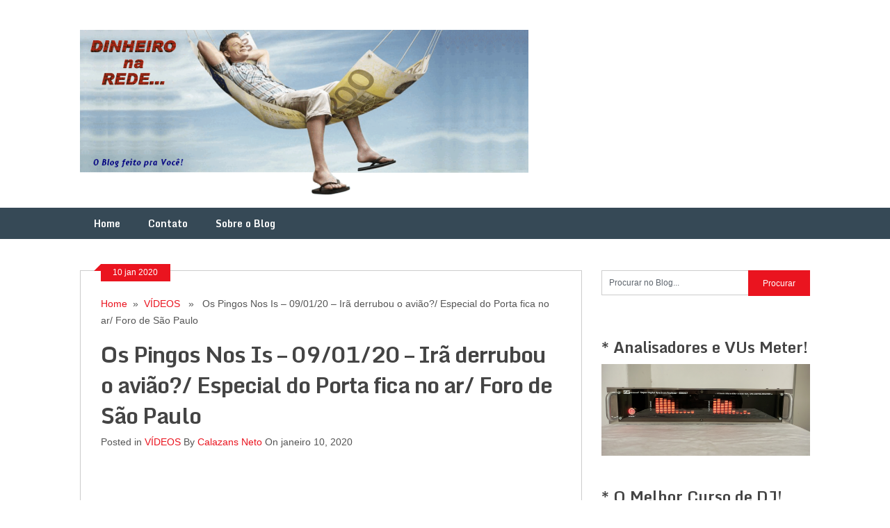

--- FILE ---
content_type: text/html; charset=UTF-8
request_url: http://dinheiro-na-rede.zrrio.com/2020/01/10/os-pingos-nos-is-09-01-20-ira-derrubou-o-aviao-especial-do-porta-fica-no-ar-foro-de-sao-paulo/
body_size: 53322
content:
<!DOCTYPE html>
<html class="no-js" lang="pt-BR">
<head>
	<meta charset="UTF-8">
	<title>Os Pingos Nos Is - 09/01/20 - Irã derrubou o avião?/ Especial do Porta fica no ar/ Foro de São Paulo - Dinheiro na Rede!</title>
	<link rel="icon" href="http://dinheiro-na-rede.zrrio.com/wp-content/uploads/2014/06/favicon.ico" type="image/x-icon" />
<!--iOS/android/handheld specific -->	
<link rel="apple-touch-icon" href="apple-touch-icon.png">
<meta name="viewport" content="width=device-width, initial-scale=1.0">
<meta name="apple-mobile-web-app-capable" content="yes">
<meta name="apple-mobile-web-app-status-bar-style" content="black">
	<link rel="stylesheet" type="text/css" media="all" href="http://dinheiro-na-rede.zrrio.com/wp-content/themes/ribbon/style.css" />
	<link rel="pingback" href="http://dinheiro-na-rede.zrrio.com/xmlrpc.php" />
			<!--[if lt IE 9]>
	<script src="http://html5shim.googlecode.com/svn/trunk/html5.js"></script>
	<![endif]-->
	<style type="text/css">
body {background-color:#ffffff;}
.nav-previous a:hover,.nav-next a:hover,#commentform input#submit,#searchform input[type="submit"],.home_menu_item,.secondary-navigation a:hover, .post-date-ribbon,.currenttext, .pagination a:hover,.readMore a,.mts-subscribe input[type="submit"] {background-color:#EA141F; }
#tabber .inside li .meta b,footer .widget li a:hover,.fn a,.reply a,#tabber .inside li div.info .entry-title a:hover, #navigation ul ul a:hover,.single_post a, a:hover, .textwidget a, #commentform a, #tabber .inside li a, .copyrights a:hover, a, .sidebar.c-4-12 a:hover, .top a:hover {color:#EA141F; }
.corner {border-color: transparent transparent #EA141F transparent;}
.secondary-navigation, footer, .sidebar #searchform input[type="submit"]:hover, .readMore a:hover, #commentform input#submit:hover { background-color: #364956; }
</style>
	<meta name='robots' content='index, follow, max-image-preview:large, max-snippet:-1, max-video-preview:-1' />

	<!-- This site is optimized with the Yoast SEO plugin v26.7 - https://yoast.com/wordpress/plugins/seo/ -->
	<link rel="canonical" href="https://dinheiro-na-rede.zrrio.com/2020/01/10/os-pingos-nos-is-09-01-20-ira-derrubou-o-aviao-especial-do-porta-fica-no-ar-foro-de-sao-paulo/" />
	<meta property="og:locale" content="pt_BR" />
	<meta property="og:type" content="article" />
	<meta property="og:title" content="Os Pingos Nos Is - 09/01/20 - Irã derrubou o avião?/ Especial do Porta fica no ar/ Foro de São Paulo - Dinheiro na Rede!" />
	<meta property="og:description" content="Inscreva-se no nosso canal: http://www.youtube.com/ospingosnosis Entre no nosso site: http://jovempan.com.br/ Facebook: https://www.facebook.com/jovempannews Siga no Twitter: Tweets by JovemPanNews Instagram: https://www.instagram.com/jovempannewsoficial/ #JovemPan #OsPingosNosIs" />
	<meta property="og:url" content="https://dinheiro-na-rede.zrrio.com/2020/01/10/os-pingos-nos-is-09-01-20-ira-derrubou-o-aviao-especial-do-porta-fica-no-ar-foro-de-sao-paulo/" />
	<meta property="og:site_name" content="Dinheiro na Rede!" />
	<meta property="article:publisher" content="http://www.facebook.com/callnetto" />
	<meta property="article:author" content="http://www.facebook.com/callnetto" />
	<meta property="article:published_time" content="2020-01-10T18:53:20+00:00" />
	<meta name="author" content="Calazans Neto" />
	<meta name="twitter:label1" content="Escrito por" />
	<meta name="twitter:data1" content="Calazans Neto" />
	<script type="application/ld+json" class="yoast-schema-graph">{"@context":"https://schema.org","@graph":[{"@type":"Article","@id":"https://dinheiro-na-rede.zrrio.com/2020/01/10/os-pingos-nos-is-09-01-20-ira-derrubou-o-aviao-especial-do-porta-fica-no-ar-foro-de-sao-paulo/#article","isPartOf":{"@id":"https://dinheiro-na-rede.zrrio.com/2020/01/10/os-pingos-nos-is-09-01-20-ira-derrubou-o-aviao-especial-do-porta-fica-no-ar-foro-de-sao-paulo/"},"author":{"name":"Calazans Neto","@id":"https://dinheiro-na-rede.zrrio.com/#/schema/person/3f30f947ae6cc12bffd1e4baca4e40a5"},"headline":"Os Pingos Nos Is &#8211; 09/01/20 &#8211; Irã derrubou o avião?/ Especial do Porta fica no ar/ Foro de São Paulo","datePublished":"2020-01-10T18:53:20+00:00","mainEntityOfPage":{"@id":"https://dinheiro-na-rede.zrrio.com/2020/01/10/os-pingos-nos-is-09-01-20-ira-derrubou-o-aviao-especial-do-porta-fica-no-ar-foro-de-sao-paulo/"},"wordCount":65,"commentCount":0,"publisher":{"@id":"https://dinheiro-na-rede.zrrio.com/#/schema/person/3f30f947ae6cc12bffd1e4baca4e40a5"},"keywords":["ao vivo","atualidades","atualizados","band","bandeirantes","com curiosidades","corona virus","covid-19","diversao","djs","entretenimento","entrevistas","game play","game session","gameplay","games","games online","games players","globalização","globo","governo","jogos","jogos online","jornalismo","jovem pan","jovenpan","lancamentos","lazer","live","live game","lives","lives djs","livestream","matérias","melhores videos","novidades","o mundo","pan","pandemia","polêmicas","polit","política","quarentena","record","reportagens","sbt","set mix","setdj","setmis","vacinas corona virus","vacinas covid","videos","Vídeos direto do YouTube"],"articleSection":["VÍDEOS"],"inLanguage":"pt-BR","potentialAction":[{"@type":"CommentAction","name":"Comment","target":["https://dinheiro-na-rede.zrrio.com/2020/01/10/os-pingos-nos-is-09-01-20-ira-derrubou-o-aviao-especial-do-porta-fica-no-ar-foro-de-sao-paulo/#respond"]}]},{"@type":"WebPage","@id":"https://dinheiro-na-rede.zrrio.com/2020/01/10/os-pingos-nos-is-09-01-20-ira-derrubou-o-aviao-especial-do-porta-fica-no-ar-foro-de-sao-paulo/","url":"https://dinheiro-na-rede.zrrio.com/2020/01/10/os-pingos-nos-is-09-01-20-ira-derrubou-o-aviao-especial-do-porta-fica-no-ar-foro-de-sao-paulo/","name":"Os Pingos Nos Is - 09/01/20 - Irã derrubou o avião?/ Especial do Porta fica no ar/ Foro de São Paulo - Dinheiro na Rede!","isPartOf":{"@id":"https://dinheiro-na-rede.zrrio.com/#website"},"datePublished":"2020-01-10T18:53:20+00:00","breadcrumb":{"@id":"https://dinheiro-na-rede.zrrio.com/2020/01/10/os-pingos-nos-is-09-01-20-ira-derrubou-o-aviao-especial-do-porta-fica-no-ar-foro-de-sao-paulo/#breadcrumb"},"inLanguage":"pt-BR","potentialAction":[{"@type":"ReadAction","target":["https://dinheiro-na-rede.zrrio.com/2020/01/10/os-pingos-nos-is-09-01-20-ira-derrubou-o-aviao-especial-do-porta-fica-no-ar-foro-de-sao-paulo/"]}]},{"@type":"BreadcrumbList","@id":"https://dinheiro-na-rede.zrrio.com/2020/01/10/os-pingos-nos-is-09-01-20-ira-derrubou-o-aviao-especial-do-porta-fica-no-ar-foro-de-sao-paulo/#breadcrumb","itemListElement":[{"@type":"ListItem","position":1,"name":"Início","item":"https://dinheiro-na-rede.zrrio.com/"},{"@type":"ListItem","position":2,"name":"Os Pingos Nos Is &#8211; 09/01/20 &#8211; Irã derrubou o avião?/ Especial do Porta fica no ar/ Foro de São Paulo"}]},{"@type":"WebSite","@id":"https://dinheiro-na-rede.zrrio.com/#website","url":"https://dinheiro-na-rede.zrrio.com/","name":"Dinheiro na Rede!","description":"Empreendedorismo Digital, Negócios Online, Oportunidades de Ganhos, Trabalho em Casa, Renda Extra, Google Adsense, Produtos Digitais.","publisher":{"@id":"https://dinheiro-na-rede.zrrio.com/#/schema/person/3f30f947ae6cc12bffd1e4baca4e40a5"},"potentialAction":[{"@type":"SearchAction","target":{"@type":"EntryPoint","urlTemplate":"https://dinheiro-na-rede.zrrio.com/?s={search_term_string}"},"query-input":{"@type":"PropertyValueSpecification","valueRequired":true,"valueName":"search_term_string"}}],"inLanguage":"pt-BR"},{"@type":["Person","Organization"],"@id":"https://dinheiro-na-rede.zrrio.com/#/schema/person/3f30f947ae6cc12bffd1e4baca4e40a5","name":"Calazans Neto","image":{"@type":"ImageObject","inLanguage":"pt-BR","@id":"https://dinheiro-na-rede.zrrio.com/#/schema/person/image/","url":"http://dinheiro-na-rede.zrrio.com/wp-content/uploads/2020/11/robo1.png","contentUrl":"http://dinheiro-na-rede.zrrio.com/wp-content/uploads/2020/11/robo1.png","width":591,"height":766,"caption":"Calazans Neto"},"logo":{"@id":"https://dinheiro-na-rede.zrrio.com/#/schema/person/image/"},"description":"Calazans Neto é um Empreendedor Web, trabalhando na área de TI e Internet há mais de \"34 Anos\"... E há mais de \"20 Anos\" Trabalhando e Vivendo exclusivamente das suas atividades, negócios, investimentos, bitcoins, produtos e serviços na Internet!","sameAs":["http://www.zrrio.com","http://www.facebook.com/callnetto","https://x.com/bigbr_net"],"url":"https://dinheiro-na-rede.zrrio.com/author/cnweb/"}]}</script>
	<!-- / Yoast SEO plugin. -->


<link rel='dns-prefetch' href='//ajax.googleapis.com' />
<link rel='dns-prefetch' href='//fonts.googleapis.com' />
<link rel="alternate" type="application/rss+xml" title="Feed para Dinheiro na Rede! &raquo;" href="https://dinheiro-na-rede.zrrio.com/feed/" />
<link rel="alternate" type="application/rss+xml" title="Feed de comentários para Dinheiro na Rede! &raquo;" href="https://dinheiro-na-rede.zrrio.com/comments/feed/" />
<link rel="alternate" type="application/rss+xml" title="Feed de comentários para Dinheiro na Rede! &raquo; Os Pingos Nos Is &#8211; 09/01/20 &#8211; Irã derrubou o avião?/ Especial do Porta fica no ar/ Foro de São Paulo" href="https://dinheiro-na-rede.zrrio.com/2020/01/10/os-pingos-nos-is-09-01-20-ira-derrubou-o-aviao-especial-do-porta-fica-no-ar-foro-de-sao-paulo/feed/" />
<link rel="alternate" title="oEmbed (JSON)" type="application/json+oembed" href="https://dinheiro-na-rede.zrrio.com/wp-json/oembed/1.0/embed?url=https%3A%2F%2Fdinheiro-na-rede.zrrio.com%2F2020%2F01%2F10%2Fos-pingos-nos-is-09-01-20-ira-derrubou-o-aviao-especial-do-porta-fica-no-ar-foro-de-sao-paulo%2F" />
<link rel="alternate" title="oEmbed (XML)" type="text/xml+oembed" href="https://dinheiro-na-rede.zrrio.com/wp-json/oembed/1.0/embed?url=https%3A%2F%2Fdinheiro-na-rede.zrrio.com%2F2020%2F01%2F10%2Fos-pingos-nos-is-09-01-20-ira-derrubou-o-aviao-especial-do-porta-fica-no-ar-foro-de-sao-paulo%2F&#038;format=xml" />
<style id='wp-img-auto-sizes-contain-inline-css' type='text/css'>
img:is([sizes=auto i],[sizes^="auto," i]){contain-intrinsic-size:3000px 1500px}
/*# sourceURL=wp-img-auto-sizes-contain-inline-css */
</style>
<link rel='stylesheet' id='GoogleFonts-css' href='http://fonts.googleapis.com/css?family=Monda%3Aregular%2Cbold&#038;v1&#038;ver=6.9' type='text/css' media='all' />
<style id='wp-emoji-styles-inline-css' type='text/css'>

	img.wp-smiley, img.emoji {
		display: inline !important;
		border: none !important;
		box-shadow: none !important;
		height: 1em !important;
		width: 1em !important;
		margin: 0 0.07em !important;
		vertical-align: -0.1em !important;
		background: none !important;
		padding: 0 !important;
	}
/*# sourceURL=wp-emoji-styles-inline-css */
</style>
<link rel='stylesheet' id='wp-block-library-css' href='http://dinheiro-na-rede.zrrio.com/wp-includes/css/dist/block-library/style.min.css?ver=6.9' type='text/css' media='all' />
<style id='classic-theme-styles-inline-css' type='text/css'>
/*! This file is auto-generated */
.wp-block-button__link{color:#fff;background-color:#32373c;border-radius:9999px;box-shadow:none;text-decoration:none;padding:calc(.667em + 2px) calc(1.333em + 2px);font-size:1.125em}.wp-block-file__button{background:#32373c;color:#fff;text-decoration:none}
/*# sourceURL=/wp-includes/css/classic-themes.min.css */
</style>
<style id='global-styles-inline-css' type='text/css'>
:root{--wp--preset--aspect-ratio--square: 1;--wp--preset--aspect-ratio--4-3: 4/3;--wp--preset--aspect-ratio--3-4: 3/4;--wp--preset--aspect-ratio--3-2: 3/2;--wp--preset--aspect-ratio--2-3: 2/3;--wp--preset--aspect-ratio--16-9: 16/9;--wp--preset--aspect-ratio--9-16: 9/16;--wp--preset--color--black: #000000;--wp--preset--color--cyan-bluish-gray: #abb8c3;--wp--preset--color--white: #ffffff;--wp--preset--color--pale-pink: #f78da7;--wp--preset--color--vivid-red: #cf2e2e;--wp--preset--color--luminous-vivid-orange: #ff6900;--wp--preset--color--luminous-vivid-amber: #fcb900;--wp--preset--color--light-green-cyan: #7bdcb5;--wp--preset--color--vivid-green-cyan: #00d084;--wp--preset--color--pale-cyan-blue: #8ed1fc;--wp--preset--color--vivid-cyan-blue: #0693e3;--wp--preset--color--vivid-purple: #9b51e0;--wp--preset--gradient--vivid-cyan-blue-to-vivid-purple: linear-gradient(135deg,rgb(6,147,227) 0%,rgb(155,81,224) 100%);--wp--preset--gradient--light-green-cyan-to-vivid-green-cyan: linear-gradient(135deg,rgb(122,220,180) 0%,rgb(0,208,130) 100%);--wp--preset--gradient--luminous-vivid-amber-to-luminous-vivid-orange: linear-gradient(135deg,rgb(252,185,0) 0%,rgb(255,105,0) 100%);--wp--preset--gradient--luminous-vivid-orange-to-vivid-red: linear-gradient(135deg,rgb(255,105,0) 0%,rgb(207,46,46) 100%);--wp--preset--gradient--very-light-gray-to-cyan-bluish-gray: linear-gradient(135deg,rgb(238,238,238) 0%,rgb(169,184,195) 100%);--wp--preset--gradient--cool-to-warm-spectrum: linear-gradient(135deg,rgb(74,234,220) 0%,rgb(151,120,209) 20%,rgb(207,42,186) 40%,rgb(238,44,130) 60%,rgb(251,105,98) 80%,rgb(254,248,76) 100%);--wp--preset--gradient--blush-light-purple: linear-gradient(135deg,rgb(255,206,236) 0%,rgb(152,150,240) 100%);--wp--preset--gradient--blush-bordeaux: linear-gradient(135deg,rgb(254,205,165) 0%,rgb(254,45,45) 50%,rgb(107,0,62) 100%);--wp--preset--gradient--luminous-dusk: linear-gradient(135deg,rgb(255,203,112) 0%,rgb(199,81,192) 50%,rgb(65,88,208) 100%);--wp--preset--gradient--pale-ocean: linear-gradient(135deg,rgb(255,245,203) 0%,rgb(182,227,212) 50%,rgb(51,167,181) 100%);--wp--preset--gradient--electric-grass: linear-gradient(135deg,rgb(202,248,128) 0%,rgb(113,206,126) 100%);--wp--preset--gradient--midnight: linear-gradient(135deg,rgb(2,3,129) 0%,rgb(40,116,252) 100%);--wp--preset--font-size--small: 13px;--wp--preset--font-size--medium: 20px;--wp--preset--font-size--large: 36px;--wp--preset--font-size--x-large: 42px;--wp--preset--spacing--20: 0.44rem;--wp--preset--spacing--30: 0.67rem;--wp--preset--spacing--40: 1rem;--wp--preset--spacing--50: 1.5rem;--wp--preset--spacing--60: 2.25rem;--wp--preset--spacing--70: 3.38rem;--wp--preset--spacing--80: 5.06rem;--wp--preset--shadow--natural: 6px 6px 9px rgba(0, 0, 0, 0.2);--wp--preset--shadow--deep: 12px 12px 50px rgba(0, 0, 0, 0.4);--wp--preset--shadow--sharp: 6px 6px 0px rgba(0, 0, 0, 0.2);--wp--preset--shadow--outlined: 6px 6px 0px -3px rgb(255, 255, 255), 6px 6px rgb(0, 0, 0);--wp--preset--shadow--crisp: 6px 6px 0px rgb(0, 0, 0);}:where(.is-layout-flex){gap: 0.5em;}:where(.is-layout-grid){gap: 0.5em;}body .is-layout-flex{display: flex;}.is-layout-flex{flex-wrap: wrap;align-items: center;}.is-layout-flex > :is(*, div){margin: 0;}body .is-layout-grid{display: grid;}.is-layout-grid > :is(*, div){margin: 0;}:where(.wp-block-columns.is-layout-flex){gap: 2em;}:where(.wp-block-columns.is-layout-grid){gap: 2em;}:where(.wp-block-post-template.is-layout-flex){gap: 1.25em;}:where(.wp-block-post-template.is-layout-grid){gap: 1.25em;}.has-black-color{color: var(--wp--preset--color--black) !important;}.has-cyan-bluish-gray-color{color: var(--wp--preset--color--cyan-bluish-gray) !important;}.has-white-color{color: var(--wp--preset--color--white) !important;}.has-pale-pink-color{color: var(--wp--preset--color--pale-pink) !important;}.has-vivid-red-color{color: var(--wp--preset--color--vivid-red) !important;}.has-luminous-vivid-orange-color{color: var(--wp--preset--color--luminous-vivid-orange) !important;}.has-luminous-vivid-amber-color{color: var(--wp--preset--color--luminous-vivid-amber) !important;}.has-light-green-cyan-color{color: var(--wp--preset--color--light-green-cyan) !important;}.has-vivid-green-cyan-color{color: var(--wp--preset--color--vivid-green-cyan) !important;}.has-pale-cyan-blue-color{color: var(--wp--preset--color--pale-cyan-blue) !important;}.has-vivid-cyan-blue-color{color: var(--wp--preset--color--vivid-cyan-blue) !important;}.has-vivid-purple-color{color: var(--wp--preset--color--vivid-purple) !important;}.has-black-background-color{background-color: var(--wp--preset--color--black) !important;}.has-cyan-bluish-gray-background-color{background-color: var(--wp--preset--color--cyan-bluish-gray) !important;}.has-white-background-color{background-color: var(--wp--preset--color--white) !important;}.has-pale-pink-background-color{background-color: var(--wp--preset--color--pale-pink) !important;}.has-vivid-red-background-color{background-color: var(--wp--preset--color--vivid-red) !important;}.has-luminous-vivid-orange-background-color{background-color: var(--wp--preset--color--luminous-vivid-orange) !important;}.has-luminous-vivid-amber-background-color{background-color: var(--wp--preset--color--luminous-vivid-amber) !important;}.has-light-green-cyan-background-color{background-color: var(--wp--preset--color--light-green-cyan) !important;}.has-vivid-green-cyan-background-color{background-color: var(--wp--preset--color--vivid-green-cyan) !important;}.has-pale-cyan-blue-background-color{background-color: var(--wp--preset--color--pale-cyan-blue) !important;}.has-vivid-cyan-blue-background-color{background-color: var(--wp--preset--color--vivid-cyan-blue) !important;}.has-vivid-purple-background-color{background-color: var(--wp--preset--color--vivid-purple) !important;}.has-black-border-color{border-color: var(--wp--preset--color--black) !important;}.has-cyan-bluish-gray-border-color{border-color: var(--wp--preset--color--cyan-bluish-gray) !important;}.has-white-border-color{border-color: var(--wp--preset--color--white) !important;}.has-pale-pink-border-color{border-color: var(--wp--preset--color--pale-pink) !important;}.has-vivid-red-border-color{border-color: var(--wp--preset--color--vivid-red) !important;}.has-luminous-vivid-orange-border-color{border-color: var(--wp--preset--color--luminous-vivid-orange) !important;}.has-luminous-vivid-amber-border-color{border-color: var(--wp--preset--color--luminous-vivid-amber) !important;}.has-light-green-cyan-border-color{border-color: var(--wp--preset--color--light-green-cyan) !important;}.has-vivid-green-cyan-border-color{border-color: var(--wp--preset--color--vivid-green-cyan) !important;}.has-pale-cyan-blue-border-color{border-color: var(--wp--preset--color--pale-cyan-blue) !important;}.has-vivid-cyan-blue-border-color{border-color: var(--wp--preset--color--vivid-cyan-blue) !important;}.has-vivid-purple-border-color{border-color: var(--wp--preset--color--vivid-purple) !important;}.has-vivid-cyan-blue-to-vivid-purple-gradient-background{background: var(--wp--preset--gradient--vivid-cyan-blue-to-vivid-purple) !important;}.has-light-green-cyan-to-vivid-green-cyan-gradient-background{background: var(--wp--preset--gradient--light-green-cyan-to-vivid-green-cyan) !important;}.has-luminous-vivid-amber-to-luminous-vivid-orange-gradient-background{background: var(--wp--preset--gradient--luminous-vivid-amber-to-luminous-vivid-orange) !important;}.has-luminous-vivid-orange-to-vivid-red-gradient-background{background: var(--wp--preset--gradient--luminous-vivid-orange-to-vivid-red) !important;}.has-very-light-gray-to-cyan-bluish-gray-gradient-background{background: var(--wp--preset--gradient--very-light-gray-to-cyan-bluish-gray) !important;}.has-cool-to-warm-spectrum-gradient-background{background: var(--wp--preset--gradient--cool-to-warm-spectrum) !important;}.has-blush-light-purple-gradient-background{background: var(--wp--preset--gradient--blush-light-purple) !important;}.has-blush-bordeaux-gradient-background{background: var(--wp--preset--gradient--blush-bordeaux) !important;}.has-luminous-dusk-gradient-background{background: var(--wp--preset--gradient--luminous-dusk) !important;}.has-pale-ocean-gradient-background{background: var(--wp--preset--gradient--pale-ocean) !important;}.has-electric-grass-gradient-background{background: var(--wp--preset--gradient--electric-grass) !important;}.has-midnight-gradient-background{background: var(--wp--preset--gradient--midnight) !important;}.has-small-font-size{font-size: var(--wp--preset--font-size--small) !important;}.has-medium-font-size{font-size: var(--wp--preset--font-size--medium) !important;}.has-large-font-size{font-size: var(--wp--preset--font-size--large) !important;}.has-x-large-font-size{font-size: var(--wp--preset--font-size--x-large) !important;}
:where(.wp-block-post-template.is-layout-flex){gap: 1.25em;}:where(.wp-block-post-template.is-layout-grid){gap: 1.25em;}
:where(.wp-block-term-template.is-layout-flex){gap: 1.25em;}:where(.wp-block-term-template.is-layout-grid){gap: 1.25em;}
:where(.wp-block-columns.is-layout-flex){gap: 2em;}:where(.wp-block-columns.is-layout-grid){gap: 2em;}
:root :where(.wp-block-pullquote){font-size: 1.5em;line-height: 1.6;}
/*# sourceURL=global-styles-inline-css */
</style>
<script type="text/javascript" src="//ajax.googleapis.com/ajax/libs/jquery/1.8.3/jquery.min.js?ver=1.7.1" id="jquery-js"></script>
<script type="text/javascript" src="//ajax.googleapis.com/ajax/libs/jqueryui/1.9.2/jquery-ui.min.js?ver=1.8.16" id="jquery-ui-js"></script>
<script type="text/javascript" src="http://dinheiro-na-rede.zrrio.com/wp-content/themes/ribbon/js/modernizr.min.js?ver=6.9" id="modernizr-js"></script>
<script type="text/javascript" src="http://dinheiro-na-rede.zrrio.com/wp-content/themes/ribbon/js/customscript.js?ver=6.9" id="customscript-js"></script>
<link rel="https://api.w.org/" href="https://dinheiro-na-rede.zrrio.com/wp-json/" /><link rel="alternate" title="JSON" type="application/json" href="https://dinheiro-na-rede.zrrio.com/wp-json/wp/v2/posts/4029" /><link rel="EditURI" type="application/rsd+xml" title="RSD" href="https://dinheiro-na-rede.zrrio.com/xmlrpc.php?rsd" />
<!--Theme by MyThemeShop.com-->
<link rel='shortlink' href='https://dinheiro-na-rede.zrrio.com/?p=4029' />
<meta name="generator" content="Elementor 3.34.1; features: e_font_icon_svg, additional_custom_breakpoints; settings: css_print_method-external, google_font-enabled, font_display-swap">
			<style>
				.e-con.e-parent:nth-of-type(n+4):not(.e-lazyloaded):not(.e-no-lazyload),
				.e-con.e-parent:nth-of-type(n+4):not(.e-lazyloaded):not(.e-no-lazyload) * {
					background-image: none !important;
				}
				@media screen and (max-height: 1024px) {
					.e-con.e-parent:nth-of-type(n+3):not(.e-lazyloaded):not(.e-no-lazyload),
					.e-con.e-parent:nth-of-type(n+3):not(.e-lazyloaded):not(.e-no-lazyload) * {
						background-image: none !important;
					}
				}
				@media screen and (max-height: 640px) {
					.e-con.e-parent:nth-of-type(n+2):not(.e-lazyloaded):not(.e-no-lazyload),
					.e-con.e-parent:nth-of-type(n+2):not(.e-lazyloaded):not(.e-no-lazyload) * {
						background-image: none !important;
					}
				}
			</style>
			</head>
<body id ="blog" class="wp-singular post-template-default single single-post postid-4029 single-format-standard wp-theme-ribbon main cat-988-id elementor-default elementor-kit-22069">
	<header class="main-header">
		<div class="container">
			<div id="header">
																<h2 id="logo">
								<a href="https://dinheiro-na-rede.zrrio.com"><img src="http://dinheiro-na-rede.zrrio.com/wp-content/uploads/2014/08/logo_blog_55.png" alt="Dinheiro na Rede!"></a>
							</h2><!-- END #logo -->
													 <div class="widget-header">
					<div class="banner">			<div class="textwidget"></div>
		</div>	            </div>             
			</div><!--#header-->
            <div class="secondary-navigation">
				<nav id="navigation" >
											<ul id="menu-menu-1" class="menu"><li id="menu-item-146" class="menu-item menu-item-type-custom menu-item-object-custom menu-item-146"><a href="http://dinheiro-na-rede.zrrio.com/">Home</a></li>
<li id="menu-item-147" class="menu-item menu-item-type-post_type menu-item-object-page menu-item-147"><a href="https://dinheiro-na-rede.zrrio.com/contato/">Contato</a></li>
<li id="menu-item-148" class="menu-item menu-item-type-post_type menu-item-object-page menu-item-148"><a href="https://dinheiro-na-rede.zrrio.com/sobre-o-blog/">Sobre o Blog</a></li>
</ul>									</nav>
			</div>
		</div><!--.container-->        
	</header>
	<div class="main-container"><div id="page" class="single">
	<div class="content">
		<article class="article">
			<div id="content_box" >
									<div id="post-4029" class="g post post-4029 type-post status-publish format-standard hentry category-videos tag-ao-vivo tag-atualidades tag-atualizados tag-band tag-bandeirantes tag-com-curiosidades tag-corona-virus tag-covid-19 tag-diversao tag-djs tag-entretenimento tag-entrevistas tag-game-play tag-game-session tag-gameplay tag-games tag-games-online tag-games-players tag-globalizacao tag-globo tag-governo tag-jogos tag-jogos-online tag-jornalismo tag-jovem-pan tag-jovenpan tag-lancamentos tag-lazer tag-live tag-live-game tag-lives tag-lives-djs tag-livestream tag-materias tag-melhores-videos tag-novidades tag-o-mundo tag-pan tag-pandemia tag-polemicas tag-polit tag-politica tag-quarentena tag-record tag-reportagens tag-sbt tag-set-mix tag-setdj tag-setmis tag-vacinas-corona-virus tag-vacinas-covid tag-videos tag-videos-direto-do-youtube cat-988-id">
						<div class="single_post">
							<div class="post-date-ribbon"><div class="corner"></div>10 jan 2020</div>
															<div class="breadcrumb"><a href="https://dinheiro-na-rede.zrrio.com" rel="nofollow">Home</a>&nbsp;&nbsp;&#187;&nbsp;&nbsp;<a href="https://dinheiro-na-rede.zrrio.com/category/videos/" rel="nofollow">VÍDEOS</a> &nbsp;&nbsp;&#187;&nbsp;&nbsp; Os Pingos Nos Is &#8211; 09/01/20 &#8211; Irã derrubou o avião?/ Especial do Porta fica no ar/ Foro de São Paulo</div>
														<header>
								<h1 class="title single-title">Os Pingos Nos Is &#8211; 09/01/20 &#8211; Irã derrubou o avião?/ Especial do Porta fica no ar/ Foro de São Paulo</h1>
								<span class="theauthor single-postmeta">Posted in <a href="https://dinheiro-na-rede.zrrio.com/category/videos/" rel="nofollow">VÍDEOS</a> By <a rel="nofollow" href="https://dinheiro-na-rede.zrrio.com/author/cnweb/" title="Posts de Calazans Neto" rel="author">Calazans Neto</a> On janeiro 10, 2020</span>
							</header><!--.headline_area-->
							<div class="post-single-content box mark-links">
								<p><iframe title="Os Pingos Nos Is - 09/01/20 - Irã derrubou o avião?/ Especial do Porta fica no ar/ Foro de São Paulo" width="960" height="540" src="https://www.youtube.com/embed/oI6nQyhaFOE?feature=oembed" frameborder="0" allow="accelerometer; autoplay; encrypted-media; gyroscope; picture-in-picture" allowfullscreen></iframe></p>
<p>Inscreva-se no nosso canal:<br />
http://www.youtube.com/ospingosnosis </p>
<p>Entre no nosso site:<br />
http://jovempan.com.br/</p>
<p>Facebook:<br />
https://www.facebook.com/jovempannews</p>
<p>Siga no Twitter:<br />
<a class="twitter-timeline" data-width="960" data-height="1000" data-dnt="true" href="https://twitter.com/JovemPanNews?ref_src=twsrc%5Etfw">Tweets by JovemPanNews</a><script async src="https://platform.twitter.com/widgets.js" charset="utf-8"></script></p>
<p>Instagram:<br />
https://www.instagram.com/jovempannewsoficial/</p>
<p>#JovemPan<br />
#OsPingosNosIs</p>
																									<div class="tags"><span class="tagtext">Tags:</span><a href="https://dinheiro-na-rede.zrrio.com/tag/ao-vivo/" rel="tag">ao vivo</a>, <a href="https://dinheiro-na-rede.zrrio.com/tag/atualidades/" rel="tag">atualidades</a>, <a href="https://dinheiro-na-rede.zrrio.com/tag/atualizados/" rel="tag">atualizados</a>, <a href="https://dinheiro-na-rede.zrrio.com/tag/band/" rel="tag">band</a>, <a href="https://dinheiro-na-rede.zrrio.com/tag/bandeirantes/" rel="tag">bandeirantes</a>, <a href="https://dinheiro-na-rede.zrrio.com/tag/com-curiosidades/" rel="tag">com curiosidades</a>, <a href="https://dinheiro-na-rede.zrrio.com/tag/corona-virus/" rel="tag">corona virus</a>, <a href="https://dinheiro-na-rede.zrrio.com/tag/covid-19/" rel="tag">covid-19</a>, <a href="https://dinheiro-na-rede.zrrio.com/tag/diversao/" rel="tag">diversao</a>, <a href="https://dinheiro-na-rede.zrrio.com/tag/djs/" rel="tag">djs</a>, <a href="https://dinheiro-na-rede.zrrio.com/tag/entretenimento/" rel="tag">entretenimento</a>, <a href="https://dinheiro-na-rede.zrrio.com/tag/entrevistas/" rel="tag">entrevistas</a>, <a href="https://dinheiro-na-rede.zrrio.com/tag/game-play/" rel="tag">game play</a>, <a href="https://dinheiro-na-rede.zrrio.com/tag/game-session/" rel="tag">game session</a>, <a href="https://dinheiro-na-rede.zrrio.com/tag/gameplay/" rel="tag">gameplay</a>, <a href="https://dinheiro-na-rede.zrrio.com/tag/games/" rel="tag">games</a>, <a href="https://dinheiro-na-rede.zrrio.com/tag/games-online/" rel="tag">games online</a>, <a href="https://dinheiro-na-rede.zrrio.com/tag/games-players/" rel="tag">games players</a>, <a href="https://dinheiro-na-rede.zrrio.com/tag/globalizacao/" rel="tag">globalização</a>, <a href="https://dinheiro-na-rede.zrrio.com/tag/globo/" rel="tag">globo</a>, <a href="https://dinheiro-na-rede.zrrio.com/tag/governo/" rel="tag">governo</a>, <a href="https://dinheiro-na-rede.zrrio.com/tag/jogos/" rel="tag">jogos</a>, <a href="https://dinheiro-na-rede.zrrio.com/tag/jogos-online/" rel="tag">jogos online</a>, <a href="https://dinheiro-na-rede.zrrio.com/tag/jornalismo/" rel="tag">jornalismo</a>, <a href="https://dinheiro-na-rede.zrrio.com/tag/jovem-pan/" rel="tag">jovem pan</a>, <a href="https://dinheiro-na-rede.zrrio.com/tag/jovenpan/" rel="tag">jovenpan</a>, <a href="https://dinheiro-na-rede.zrrio.com/tag/lancamentos/" rel="tag">lancamentos</a>, <a href="https://dinheiro-na-rede.zrrio.com/tag/lazer/" rel="tag">lazer</a>, <a href="https://dinheiro-na-rede.zrrio.com/tag/live/" rel="tag">live</a>, <a href="https://dinheiro-na-rede.zrrio.com/tag/live-game/" rel="tag">live game</a>, <a href="https://dinheiro-na-rede.zrrio.com/tag/lives/" rel="tag">lives</a>, <a href="https://dinheiro-na-rede.zrrio.com/tag/lives-djs/" rel="tag">lives djs</a>, <a href="https://dinheiro-na-rede.zrrio.com/tag/livestream/" rel="tag">livestream</a>, <a href="https://dinheiro-na-rede.zrrio.com/tag/materias/" rel="tag">matérias</a>, <a href="https://dinheiro-na-rede.zrrio.com/tag/melhores-videos/" rel="tag">melhores videos</a>, <a href="https://dinheiro-na-rede.zrrio.com/tag/novidades/" rel="tag">novidades</a>, <a href="https://dinheiro-na-rede.zrrio.com/tag/o-mundo/" rel="tag">o mundo</a>, <a href="https://dinheiro-na-rede.zrrio.com/tag/pan/" rel="tag">pan</a>, <a href="https://dinheiro-na-rede.zrrio.com/tag/pandemia/" rel="tag">pandemia</a>, <a href="https://dinheiro-na-rede.zrrio.com/tag/polemicas/" rel="tag">polêmicas</a>, <a href="https://dinheiro-na-rede.zrrio.com/tag/polit/" rel="tag">polit</a>, <a href="https://dinheiro-na-rede.zrrio.com/tag/politica/" rel="tag">política</a>, <a href="https://dinheiro-na-rede.zrrio.com/tag/quarentena/" rel="tag">quarentena</a>, <a href="https://dinheiro-na-rede.zrrio.com/tag/record/" rel="tag">record</a>, <a href="https://dinheiro-na-rede.zrrio.com/tag/reportagens/" rel="tag">reportagens</a>, <a href="https://dinheiro-na-rede.zrrio.com/tag/sbt/" rel="tag">sbt</a>, <a href="https://dinheiro-na-rede.zrrio.com/tag/set-mix/" rel="tag">set mix</a>, <a href="https://dinheiro-na-rede.zrrio.com/tag/setdj/" rel="tag">setdj</a>, <a href="https://dinheiro-na-rede.zrrio.com/tag/setmis/" rel="tag">setmis</a>, <a href="https://dinheiro-na-rede.zrrio.com/tag/vacinas-corona-virus/" rel="tag">vacinas corona virus</a>, <a href="https://dinheiro-na-rede.zrrio.com/tag/vacinas-covid/" rel="tag">vacinas covid</a>, <a href="https://dinheiro-na-rede.zrrio.com/tag/videos/" rel="tag">videos</a>, <a href="https://dinheiro-na-rede.zrrio.com/tag/videos-direto-do-youtube/" rel="tag">Vídeos direto do YouTube</a></div>
															</div>
						</div><!--.post-content box mark-links-->
													<div class="postauthor">
								<h4>About Author</h4>
								<img alt='' src='https://secure.gravatar.com/avatar/de88d5b75092e760d8493dfe8fc4549a02ac1e1459abf753de2bcf4fbf204397?s=85&#038;d=wavatar&#038;r=g' srcset='https://secure.gravatar.com/avatar/de88d5b75092e760d8493dfe8fc4549a02ac1e1459abf753de2bcf4fbf204397?s=170&#038;d=wavatar&#038;r=g 2x' class='avatar avatar-85 photo' height='85' width='85' decoding='async'/>								<h5>Calazans Neto</h5>
								<p>Calazans Neto é um Empreendedor Web, trabalhando na área de TI e Internet há mais de "34 Anos"...
E há mais de "20 Anos" Trabalhando e Vivendo exclusivamente das suas atividades, negócios, investimentos, bitcoins, produtos e serviços na Internet!</p>
							</div>
						  
							
							<div class="related-posts"><div class="postauthor-top"><h3>Related Posts</h3></div><ul>								<li class="">
									<a rel="nofollow" class="relatedthumb" href="https://dinheiro-na-rede.zrrio.com/2023/03/24/fred-nicacio-e-larissa-voltam-para-o-bbb23-com-fogo-no-parquinho-%f0%9f%92%a5-big-brother-brasil/" rel="bookmark" title="Fred Nicácio e Larissa voltam para o BBB23 com fogo no parquinho! 💥 | Big Brother Brasil">
										<span class="rthumb">
											 <img src="http://dinheiro-na-rede.zrrio.com/wp-content/themes/ribbon/images/relthumb.png" alt="Fred Nicácio e Larissa voltam para o BBB23 com fogo no parquinho! 💥 | Big Brother Brasil"  width='200' height='125' class="wp-post-image" /> 										</span>
										<span class="rp_title">Fred Nicácio e Larissa voltam para o BBB23 com fogo no parquinho! 💥 | Big Brother Brasil</span>
									</a> 
								</li>
																<li class="">
									<a rel="nofollow" class="relatedthumb" href="https://dinheiro-na-rede.zrrio.com/2023/12/01/e-esse-jogo-de-morde-e-assopra-entre-a-selena-e-o-jefinho-hein-%f0%9f%91%80-%f0%9f%98%82-fuzue-tv-globo-shorts/" rel="bookmark" title="E esse jogo de morde e assopra entre a Selena e o Jefinho, hein? 👀 😂 #Fuzuê | TV Globo #Shorts">
										<span class="rthumb">
											 <img src="http://dinheiro-na-rede.zrrio.com/wp-content/themes/ribbon/images/relthumb.png" alt="E esse jogo de morde e assopra entre a Selena e o Jefinho, hein? 👀 😂 #Fuzuê | TV Globo #Shorts"  width='200' height='125' class="wp-post-image" /> 										</span>
										<span class="rp_title">E esse jogo de morde e assopra entre a Selena e o Jefinho, hein? 👀 😂 #Fuzuê | TV Globo #Shorts</span>
									</a> 
								</li>
																<li class="last">
									<a rel="nofollow" class="relatedthumb" href="https://dinheiro-na-rede.zrrio.com/2021/11/17/jade-tenta-fazer-said-se-casar-com-mais-uma-esposa-o-clone-vale-a-pena-ver-de-novo-tv-globo/" rel="bookmark" title="Jade tenta fazer Said se casar com mais uma esposa | O Clone | Vale a Pena Ver de Novo | TV Globo">
										<span class="rthumb">
											 <img src="http://dinheiro-na-rede.zrrio.com/wp-content/themes/ribbon/images/relthumb.png" alt="Jade tenta fazer Said se casar com mais uma esposa | O Clone | Vale a Pena Ver de Novo | TV Globo"  width='200' height='125' class="wp-post-image" /> 										</span>
										<span class="rp_title">Jade tenta fazer Said se casar com mais uma esposa | O Clone | Vale a Pena Ver de Novo | TV Globo</span>
									</a> 
								</li>
								</ul></div><!-- .related-posts -->
						  
					</div><!--.g post-->
					<!-- You can start editing here. -->
		<!-- If comments are open, but there are no comments. -->
	<div id="commentsAdd">
	<div id="respond" class="box m-t-6">
			<div id="respond" class="comment-respond">
		<h3 id="reply-title" class="comment-reply-title">Deixe um comentário <small><a rel="nofollow" id="cancel-comment-reply-link" href="/2020/01/10/os-pingos-nos-is-09-01-20-ira-derrubou-o-aviao-especial-do-porta-fica-no-ar-foro-de-sao-paulo/#respond" style="display:none;">Cancelar resposta</a></small></h3><form action="http://dinheiro-na-rede.zrrio.com/wp-comments-post.php" method="post" id="commentform" class="comment-form"><p class="comment-notes"><span id="email-notes">O seu endereço de e-mail não será publicado.</span> <span class="required-field-message">Campos obrigatórios são marcados com <span class="required">*</span></span></p><p class="comment-form-comment"><label for="comment">Comentário <span class="required">*</span></label> <textarea id="comment" name="comment" cols="45" rows="8" maxlength="65525" required="required"></textarea></p><p class="comment-form-author"><label for="author">Nome <span class="required">*</span></label> <input id="author" name="author" type="text" value="" size="30" maxlength="245" autocomplete="name" required="required" /></p>
<p class="comment-form-email"><label for="email">E-mail <span class="required">*</span></label> <input id="email" name="email" type="text" value="" size="30" maxlength="100" aria-describedby="email-notes" autocomplete="email" required="required" /></p>
<p class="comment-form-url"><label for="url">Site</label> <input id="url" name="url" type="text" value="" size="30" maxlength="200" autocomplete="url" /></p>
<p class="comment-form-cookies-consent"><input id="wp-comment-cookies-consent" name="wp-comment-cookies-consent" type="checkbox" value="yes" /> <label for="wp-comment-cookies-consent">Salvar meus dados neste navegador para a próxima vez que eu comentar.</label></p>
<p class="form-submit"><input name="submit" type="submit" id="submit" class="submit" value="Publicar comentário" /> <input type='hidden' name='comment_post_ID' value='4029' id='comment_post_ID' />
<input type='hidden' name='comment_parent' id='comment_parent' value='0' />
</p><input type="hidden" name="bb6a8858d5cbb0ac29b3ecf838f95175" value="bb6a8858d5cbb0ac29b3ecf838f95175"/><p id="gasp_p" style="clear:both;"></p><script type="text/javascript">
        //v1.5.1
        var gasp_p = document.getElementById("gasp_p");
        var gasp_cb = document.createElement("input");
        var gasp_text = document.createTextNode(" Confirme que Você NÃO é um Spammer!");
        gasp_cb.type = "checkbox";
        gasp_cb.id = "cl_check_6a1";
        gasp_cb.name = "cl_check_6a1";

        var gasp_label = document.createElement("label");
        gasp_p.appendChild(gasp_label);
        gasp_label.appendChild(gasp_cb);
        gasp_label.appendChild(gasp_text);
        var frm = gasp_cb.form;
        frm.onsubmit = gasp_it;
        function gasp_it(){
        if(gasp_cb.checked != true){
        alert("Por favor, Marque a Caixa, para Confirmar que Você NÃO é um Spammer!");
        return false;
        }
        return true;
        }
        </script>
        <noscript>you MUST enable javascript to be able to comment</noscript>
        <input type="hidden" id="gasp_email" name="gasp_email" value="" /></form>	</div><!-- #respond -->
		</div>
</div>
							</div>
		</article>
		<aside class="sidebar c-4-12">
	<div id="sidebars" class="g">
		<div class="sidebar">
			<ul class="sidebar_list">
				<li class="widget widget-sidebar"><form method="get" id="searchform" class="search-form" action="https://dinheiro-na-rede.zrrio.com" _lpchecked="1">
	<fieldset>
		<input type="text" name="s" id="s" value="Procurar no Blog..." onblur="if (this.value == '') {this.value = 'Procurar no Blog...';}" onfocus="if (this.value == 'Procurar no Blog...') {this.value = '';}" >
		<input type="submit" value="Procurar" onclick="if(this.value=='Procurar no Blog...')this.value='';" />
	</fieldset>
</form></li><li class="widget widget-sidebar">
<p></p>
</li><li class="widget widget-sidebar"><h3>* Analisadores e VUs Meter!</h3>			<div class="textwidget"><p><a title="* Produção de Analisadores e VUs Meter!" href="https://analisadores.com" target="_blank" rel="noopener"><img fetchpriority="high" decoding="async" src="https://zrrio.com/imagens/analisadores.png" alt="* Produção de Analisadores e VUs Meter!!" width="300" height="225" /></a></p>
</div>
		</li><li class="widget widget-sidebar"><h3>* O Melhor Curso de DJ!</h3>			<div class="textwidget"><p><a title="O Melhor e Mais Completo Curso de DJ da Internet!" href="https://go.hotmart.com/J98667860W?redirectionUrl=http://mastercursos.pro/djprofissional" target="_blank" rel="noopener"><img decoding="async" src="http://zrrio.com/imagens/cursodj.png" alt="O Melhor e Mais Completo Curso de DJ da Internet!" width="300" height="225" /></a></p>
</div>
		</li><li class="widget widget-sidebar">
<h2 class="wp-block-heading">* Curso de Ableton Live (Produção Musical)!</h2>
</li><li class="widget widget-sidebar">
<figure class="wp-block-image size-full is-resized"><a href="https://go.hotmart.com/Q98537498L?redirectionUrl=https://revoluo.com.br/curso-de-producao-de-musica-eletronica" target="_blank" rel="noopener"><img decoding="async" width="506" height="500" src="https://dinheiro-na-rede.zrrio.com/wp-content/uploads/2025/03/Ableton-500x500-2.png" alt="O Melhor Curso de Produção Musical (Ableton Live) do Planeta!" class="wp-image-37587" style="width:666px;height:auto" title="O Melhor Curso de Produção Musical (Ableton Live) do Planeta!" srcset="https://dinheiro-na-rede.zrrio.com/wp-content/uploads/2025/03/Ableton-500x500-2.png 506w, https://dinheiro-na-rede.zrrio.com/wp-content/uploads/2025/03/Ableton-500x500-2-300x296.png 300w" sizes="(max-width: 506px) 100vw, 506px" /></a></figure>
</li><li class="widget widget-sidebar">
<h2 class="wp-block-heading"></h2>
</li><li class="widget widget-sidebar">
<h2 class="wp-block-heading">* Curso de FL Studio (Produção Musical)!</h2>
</li><li class="widget widget-sidebar">
<figure class="wp-block-image size-full"><a href="https://go.hotmart.com/B98667415U?redirectionUrl=https://hotmart.com/pt-br/marketplace/produtos/producao-musical-no-fl-studio/C97164495L" target="_blank" rel="noopener"><img loading="lazy" decoding="async" width="500" height="500" src="https://dinheiro-na-rede.zrrio.com/wp-content/uploads/2025/03/FL-Studio-500x500-2.png" alt="O Melhor Curso de Produção Musical (FL Studio) do Mundo!" class="wp-image-37588" title="O Melhor Curso de Produção Musical (FL Studio) do Mundo!" srcset="https://dinheiro-na-rede.zrrio.com/wp-content/uploads/2025/03/FL-Studio-500x500-2.png 500w, https://dinheiro-na-rede.zrrio.com/wp-content/uploads/2025/03/FL-Studio-500x500-2-300x300.png 300w, https://dinheiro-na-rede.zrrio.com/wp-content/uploads/2025/03/FL-Studio-500x500-2-150x150.png 150w" sizes="(max-width: 500px) 100vw, 500px" /></a></figure>
</li><li class="widget widget-sidebar">
<p></p>
</li><li class="widget widget-sidebar"><h3>* GANHE DINHEIRO!</h3>			<div class="textwidget"><a href="http://www.maquininha.zrrio.com" target="_blank" title="*GANHE DINHEIRO com o MercadoPago!">

<img src="http://zrrio.com/imagens/mp1.jpg" alt="*GANHE DINHEIRO com o MercadoPago!">
</a></div>
		</li><li class="widget widget-sidebar">
<p></p>
</li><li class="widget widget-sidebar">
<h2 class="wp-block-heading">* Hospedagem de Sites</h2>
</li><li class="widget widget-sidebar">
<p><a title="* Hospedagem de Sites Profissional e Registro de Dominios, com os Menores Preços!" href="https://hospeda-sites.com" target="_blank"><img loading="lazy" decoding="async" width="300" height="225" src="http://zrrio.com/imagens/HOSPEDAGEM_SITES_03_02.png" alt="* Hospedagem de Sites Profissional e Registro de Dominios, com os Menores Preços!"></a></p>
</li><li class="widget widget-sidebar">
<h2 class="wp-block-heading"></h2>
</li><li class="widget widget-sidebar">
<h2 class="wp-block-heading">* GANHE em DÓLAR!!!</h2>
</li><li class="widget widget-sidebar">
<p><a href="https://go.hotmart.com/Y94737195T?redirectionUrl=https://dolarmaster.com/" target="_blank" rel="noreferrer noopener"><img decoding="async" style="" src="http://zrrio.com/imagens/MAQUINA_DE_VENDAS_1.jpg" alt="* GANHE em DÓLAR!!!"></a><a href="https://go.hotmart.com/T2839652C" target="_blank"><br><br><br><br><br></a></p>
</li>
		<li class="widget widget-sidebar">
		<h3>Posts recentes</h3>
		<ul>
											<li>
					<a href="https://dinheiro-na-rede.zrrio.com/2026/01/17/ernesto-manda-cara-de-gato-e-pe-de-cabra-matarem-celso-eta-mundo-melhor-tv-globo/">Ernesto manda Cara de Gato e Pé de Cabra matarem Celso | Êta Mundo Melhor | TV Globo</a>
									</li>
											<li>
					<a href="https://dinheiro-na-rede.zrrio.com/2026/01/17/breno-e-marcelo-dao-o-primeiro-beijo-do-bbb26-redebbb-bbb-26-tv-globo/">Breno e Marcelo dão o primeiro beijo do #BBB26 #RedeBBB | BBB 26 | TV Globo</a>
									</li>
											<li>
					<a href="https://dinheiro-na-rede.zrrio.com/2026/01/17/anitta-canta-ai-papai-na-festa-do-bbb-bbb-26-tv-globo/">Anitta canta &#8216;Ai Papai&#8217; na festa do BBB! | BBB 26 | TV Globo</a>
									</li>
											<li>
					<a href="https://dinheiro-na-rede.zrrio.com/2026/01/17/anitta-canta-so-pra-tu-na-festa-do-bbb-bbb-26-tv-globo/">Anitta canta &#8216;Só Pra Tu&#8217; na festa do BBB! | BBB 26 | TV Globo</a>
									</li>
											<li>
					<a href="https://dinheiro-na-rede.zrrio.com/2026/01/17/anitta-canta-gostosin-na-festa-do-bbb-bbb-26-tv-globo/">Anitta canta GOSTOSIN na festa do BBB! | BBB 26 | TV Globo</a>
									</li>
											<li>
					<a href="https://dinheiro-na-rede.zrrio.com/2026/01/17/show-da-anitta-bbb26-tv-globo/">SHOW DA ANITTA | BBB26 | TV Globo</a>
									</li>
											<li>
					<a href="https://dinheiro-na-rede.zrrio.com/2026/01/17/treta-pedro-e-ana-paula-bbb26-tv-globo/">TRETA PEDRO E ANA PAULA | BBB26 | TV Globo</a>
									</li>
											<li>
					<a href="https://dinheiro-na-rede.zrrio.com/2026/01/17/anitta-canta-gostosin-no-bbb26-redebbb-tv-globo/">Anitta canta GOSTOSIN no #BBB26! #RedeBBB | TV Globo</a>
									</li>
											<li>
					<a href="https://dinheiro-na-rede.zrrio.com/2026/01/17/ferette-expulsa-lorena-de-casa-tresgracas-shorts/">Ferette expulsa Lorena de casa | #TrêsGraças #shorts</a>
									</li>
											<li>
					<a href="https://dinheiro-na-rede.zrrio.com/2026/01/17/arminda-sofre-com-situacao-de-raul-e-abre-o-coracao-para-dona-josefa-tres-gracas-tv-globo/">Arminda sofre com situação de Raul e abre o coração para Dona Josefa | Três Graças | TV Globo</a>
									</li>
					</ul>

		</li><li class="widget widget-sidebar"><h3>Categorias</h3>
			<ul>
					<li class="cat-item cat-item-1"><a href="https://dinheiro-na-rede.zrrio.com/category/sem-categoria/">BLOGs de SUCESSO</a>
</li>
	<li class="cat-item cat-item-6"><a href="https://dinheiro-na-rede.zrrio.com/category/dicas-e-macetes-em-geral/">DICAS e MACETES em Geral</a>
</li>
	<li class="cat-item cat-item-99"><a href="https://dinheiro-na-rede.zrrio.com/category/facebook-marketing/">FACEBOOK Marketing</a>
</li>
	<li class="cat-item cat-item-3"><a href="https://dinheiro-na-rede.zrrio.com/category/google-adsense/">Google ADSENSE</a>
</li>
	<li class="cat-item cat-item-5"><a href="https://dinheiro-na-rede.zrrio.com/category/negocios-oportunidades/">NEGÓCIOS &amp; OPORTUNIDADES</a>
</li>
	<li class="cat-item cat-item-1044"><a href="https://dinheiro-na-rede.zrrio.com/category/pegadinhas/">PEGADINHAS</a>
</li>
	<li class="cat-item cat-item-4"><a href="https://dinheiro-na-rede.zrrio.com/category/produtos-digitais-info-produtos/">PRODUTOS DIGITAIS (Info Produtos)</a>
</li>
	<li class="cat-item cat-item-809"><a href="https://dinheiro-na-rede.zrrio.com/category/saude-e-fitness/">Saúde e Fitness</a>
</li>
	<li class="cat-item cat-item-988"><a href="https://dinheiro-na-rede.zrrio.com/category/videos/">VÍDEOS</a>
</li>
			</ul>

			</li>			</ul>
		</div>
	</div><!--sidebars-->
</aside>	</div><!--#page-->
</div><!--.container-->
</div>
	<footer>
		<div class="container">
			<div class="footer-widgets">
					<div class="f-widget f-widget-1">
		<div class="widget"><h3>Parceiro &#8211; Spider-AD</h3>			<div class="textwidget"></div>
		</div>	</div>
	<div class="f-widget f-widget-2">
					</div>
	<div class="f-widget last">
					</div>
			</div><!--.footer-widgets-->
		</div><!--.container-->
        <div class="copyrights"><!--start copyrights-->
<div class="row" id="copyright-note">
<span><a href="https://dinheiro-na-rede.zrrio.com/" title="Empreendedorismo Digital, Negócios Online, Oportunidades de Ganhos, Trabalho em Casa, Renda Extra, Google Adsense, Produtos Digitais.">Dinheiro na Rede!</a> Copyright &copy; 2026.</span>
<div class="top">Theme by <a href="http://mythemeshop.com/">MyThemeShop</a>. <a href="#top" class="toplink">Back to Top &uarr;</a></div>
</div>
<!--end copyrights-->
</div> 
	</footer><!--footer-->
<!--start footer code-->
<!--end footer code-->
<script type="speculationrules">
{"prefetch":[{"source":"document","where":{"and":[{"href_matches":"/*"},{"not":{"href_matches":["/wp-*.php","/wp-admin/*","/wp-content/uploads/*","/wp-content/*","/wp-content/plugins/*","/wp-content/themes/ribbon/*","/*\\?(.+)"]}},{"not":{"selector_matches":"a[rel~=\"nofollow\"]"}},{"not":{"selector_matches":".no-prefetch, .no-prefetch a"}}]},"eagerness":"conservative"}]}
</script>
			<script>
				const lazyloadRunObserver = () => {
					const lazyloadBackgrounds = document.querySelectorAll( `.e-con.e-parent:not(.e-lazyloaded)` );
					const lazyloadBackgroundObserver = new IntersectionObserver( ( entries ) => {
						entries.forEach( ( entry ) => {
							if ( entry.isIntersecting ) {
								let lazyloadBackground = entry.target;
								if( lazyloadBackground ) {
									lazyloadBackground.classList.add( 'e-lazyloaded' );
								}
								lazyloadBackgroundObserver.unobserve( entry.target );
							}
						});
					}, { rootMargin: '200px 0px 200px 0px' } );
					lazyloadBackgrounds.forEach( ( lazyloadBackground ) => {
						lazyloadBackgroundObserver.observe( lazyloadBackground );
					} );
				};
				const events = [
					'DOMContentLoaded',
					'elementor/lazyload/observe',
				];
				events.forEach( ( event ) => {
					document.addEventListener( event, lazyloadRunObserver );
				} );
			</script>
			<script type="text/javascript" src="http://dinheiro-na-rede.zrrio.com/wp-includes/js/comment-reply.min.js?ver=6.9" id="comment-reply-js" async="async" data-wp-strategy="async" fetchpriority="low"></script>
<script id="wp-emoji-settings" type="application/json">
{"baseUrl":"https://s.w.org/images/core/emoji/17.0.2/72x72/","ext":".png","svgUrl":"https://s.w.org/images/core/emoji/17.0.2/svg/","svgExt":".svg","source":{"concatemoji":"http://dinheiro-na-rede.zrrio.com/wp-includes/js/wp-emoji-release.min.js?ver=6.9"}}
</script>
<script type="module">
/* <![CDATA[ */
/*! This file is auto-generated */
const a=JSON.parse(document.getElementById("wp-emoji-settings").textContent),o=(window._wpemojiSettings=a,"wpEmojiSettingsSupports"),s=["flag","emoji"];function i(e){try{var t={supportTests:e,timestamp:(new Date).valueOf()};sessionStorage.setItem(o,JSON.stringify(t))}catch(e){}}function c(e,t,n){e.clearRect(0,0,e.canvas.width,e.canvas.height),e.fillText(t,0,0);t=new Uint32Array(e.getImageData(0,0,e.canvas.width,e.canvas.height).data);e.clearRect(0,0,e.canvas.width,e.canvas.height),e.fillText(n,0,0);const a=new Uint32Array(e.getImageData(0,0,e.canvas.width,e.canvas.height).data);return t.every((e,t)=>e===a[t])}function p(e,t){e.clearRect(0,0,e.canvas.width,e.canvas.height),e.fillText(t,0,0);var n=e.getImageData(16,16,1,1);for(let e=0;e<n.data.length;e++)if(0!==n.data[e])return!1;return!0}function u(e,t,n,a){switch(t){case"flag":return n(e,"\ud83c\udff3\ufe0f\u200d\u26a7\ufe0f","\ud83c\udff3\ufe0f\u200b\u26a7\ufe0f")?!1:!n(e,"\ud83c\udde8\ud83c\uddf6","\ud83c\udde8\u200b\ud83c\uddf6")&&!n(e,"\ud83c\udff4\udb40\udc67\udb40\udc62\udb40\udc65\udb40\udc6e\udb40\udc67\udb40\udc7f","\ud83c\udff4\u200b\udb40\udc67\u200b\udb40\udc62\u200b\udb40\udc65\u200b\udb40\udc6e\u200b\udb40\udc67\u200b\udb40\udc7f");case"emoji":return!a(e,"\ud83e\u1fac8")}return!1}function f(e,t,n,a){let r;const o=(r="undefined"!=typeof WorkerGlobalScope&&self instanceof WorkerGlobalScope?new OffscreenCanvas(300,150):document.createElement("canvas")).getContext("2d",{willReadFrequently:!0}),s=(o.textBaseline="top",o.font="600 32px Arial",{});return e.forEach(e=>{s[e]=t(o,e,n,a)}),s}function r(e){var t=document.createElement("script");t.src=e,t.defer=!0,document.head.appendChild(t)}a.supports={everything:!0,everythingExceptFlag:!0},new Promise(t=>{let n=function(){try{var e=JSON.parse(sessionStorage.getItem(o));if("object"==typeof e&&"number"==typeof e.timestamp&&(new Date).valueOf()<e.timestamp+604800&&"object"==typeof e.supportTests)return e.supportTests}catch(e){}return null}();if(!n){if("undefined"!=typeof Worker&&"undefined"!=typeof OffscreenCanvas&&"undefined"!=typeof URL&&URL.createObjectURL&&"undefined"!=typeof Blob)try{var e="postMessage("+f.toString()+"("+[JSON.stringify(s),u.toString(),c.toString(),p.toString()].join(",")+"));",a=new Blob([e],{type:"text/javascript"});const r=new Worker(URL.createObjectURL(a),{name:"wpTestEmojiSupports"});return void(r.onmessage=e=>{i(n=e.data),r.terminate(),t(n)})}catch(e){}i(n=f(s,u,c,p))}t(n)}).then(e=>{for(const n in e)a.supports[n]=e[n],a.supports.everything=a.supports.everything&&a.supports[n],"flag"!==n&&(a.supports.everythingExceptFlag=a.supports.everythingExceptFlag&&a.supports[n]);var t;a.supports.everythingExceptFlag=a.supports.everythingExceptFlag&&!a.supports.flag,a.supports.everything||((t=a.source||{}).concatemoji?r(t.concatemoji):t.wpemoji&&t.twemoji&&(r(t.twemoji),r(t.wpemoji)))});
//# sourceURL=http://dinheiro-na-rede.zrrio.com/wp-includes/js/wp-emoji-loader.min.js
/* ]]> */
</script>
</body>
</html>